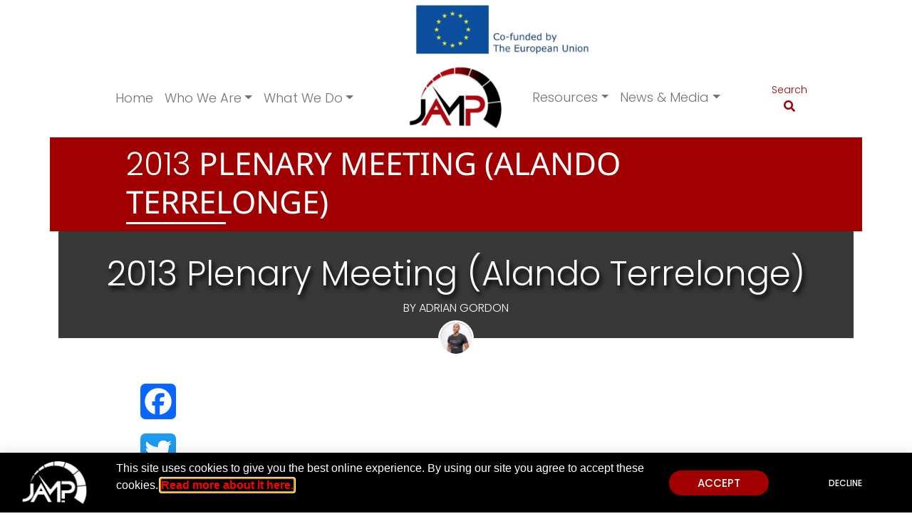

--- FILE ---
content_type: text/html; charset=UTF-8
request_url: https://www.jampja.org/meeting/2013-plenary-meeting-alando-terrelonge/
body_size: 18442
content:
<!doctype html><html lang="en"><head><meta charset="UTF-8"><meta name="viewport" content="width=device-width, initial-scale=1.0"><meta http-equiv="X-UA-Compatible" content="IE=edge"><meta name='robots' content='index, follow, max-image-preview:large, max-snippet:-1, max-video-preview:-1' /> <!-- This site is optimized with the Yoast SEO plugin v26.6 - https://yoast.com/wordpress/plugins/seo/ --><link media="all" href="https://www.jampja.org/wp-content/cache/autoptimize/css/autoptimize_9a0cc45eed5bc30c7bff4f1360ad0c27.css" rel="stylesheet"><title>2013 Plenary Meeting (Alando Terrelonge) - JAMP</title><link rel="canonical" href="https://www.jampja.org/meeting/2013-plenary-meeting-alando-terrelonge/" /><meta property="og:locale" content="en_US" /><meta property="og:type" content="article" /><meta property="og:title" content="2013 Plenary Meeting (Alando Terrelonge) - JAMP" /><meta property="og:url" content="https://www.jampja.org/meeting/2013-plenary-meeting-alando-terrelonge/" /><meta property="og:site_name" content="JAMP" /><meta property="article:publisher" content="https://www.facebook.com/Jamaica-Accountability-Meter-Portal-113191550087838/" /><meta property="article:modified_time" content="2022-07-11T21:13:43+00:00" /><meta property="og:image" content="https://www.jampja.org/wp-content/uploads/2019/02/cropped-JAMPLogo_Col_512x512.png" /><meta property="og:image:width" content="512" /><meta property="og:image:height" content="512" /><meta property="og:image:type" content="image/jpeg" /><meta name="twitter:card" content="summary_large_image" /><meta name="twitter:site" content="@jamp_ja" /> <script type="application/ld+json" class="yoast-schema-graph">{"@context":"https://schema.org","@graph":[{"@type":"WebPage","@id":"https://www.jampja.org/meeting/2013-plenary-meeting-alando-terrelonge/","url":"https://www.jampja.org/meeting/2013-plenary-meeting-alando-terrelonge/","name":"2013 Plenary Meeting (Alando Terrelonge) - JAMP","isPartOf":{"@id":"https://www.jampja.org/#website"},"datePublished":"2022-07-11T19:29:26+00:00","dateModified":"2022-07-11T21:13:43+00:00","breadcrumb":{"@id":"https://www.jampja.org/meeting/2013-plenary-meeting-alando-terrelonge/#breadcrumb"},"inLanguage":"en-US","potentialAction":[{"@type":"ReadAction","target":["https://www.jampja.org/meeting/2013-plenary-meeting-alando-terrelonge/"]}]},{"@type":"BreadcrumbList","@id":"https://www.jampja.org/meeting/2013-plenary-meeting-alando-terrelonge/#breadcrumb","itemListElement":[{"@type":"ListItem","position":1,"name":"Home","item":"https://www.jampja.org/"},{"@type":"ListItem","position":2,"name":"2013 Plenary Meeting (Alando Terrelonge)"}]},{"@type":"WebSite","@id":"https://www.jampja.org/#website","url":"https://www.jampja.org/","name":"Jamaica Accountability Meter Portal","description":"Jamaica Accountability Meter Portal","publisher":{"@id":"https://www.jampja.org/#organization"},"potentialAction":[{"@type":"SearchAction","target":{"@type":"EntryPoint","urlTemplate":"https://www.jampja.org/?s={search_term_string}"},"query-input":{"@type":"PropertyValueSpecification","valueRequired":true,"valueName":"search_term_string"}}],"inLanguage":"en-US"},{"@type":"Organization","@id":"https://www.jampja.org/#organization","name":"Jamaica Accountability Meter Portal","alternateName":"JAMP","url":"https://www.jampja.org/","logo":{"@type":"ImageObject","inLanguage":"en-US","@id":"https://www.jampja.org/#/schema/logo/image/","url":"https://www.jampja.org/wp-content/uploads/2019/02/JAMPLogo_Col_512x512.png","contentUrl":"https://www.jampja.org/wp-content/uploads/2019/02/JAMPLogo_Col_512x512.png","width":512,"height":512,"caption":"Jamaica Accountability Meter Portal"},"image":{"@id":"https://www.jampja.org/#/schema/logo/image/"},"sameAs":["https://www.facebook.com/Jamaica-Accountability-Meter-Portal-113191550087838/","https://x.com/jamp_ja","https://instagram.com/jamp.jamaica"]}]}</script> <!-- / Yoast SEO plugin. --><link rel='dns-prefetch' href='//www.jampja.org' /><link rel='dns-prefetch' href='//static.addtoany.com' /><link rel='dns-prefetch' href='//ajax.googleapis.com' /><link href='https://sp-ao.shortpixel.ai' rel='preconnect' /><link rel="alternate" title="oEmbed (JSON)" type="application/json+oembed" href="https://www.jampja.org/wp-json/oembed/1.0/embed?url=https%3A%2F%2Fwww.jampja.org%2Fmeeting%2F2013-plenary-meeting-alando-terrelonge%2F" /><link rel="alternate" title="oEmbed (XML)" type="text/xml+oembed" href="https://www.jampja.org/wp-json/oembed/1.0/embed?url=https%3A%2F%2Fwww.jampja.org%2Fmeeting%2F2013-plenary-meeting-alando-terrelonge%2F&#038;format=xml" /> <!-- This site uses the Google Analytics by ExactMetrics plugin v8.11.1 - Using Analytics tracking - https://www.exactmetrics.com/ --> <script src="https://www.googletagmanager.com/gtag/js?id=G-ZGJGL27T4H"  data-cfasync="false" data-wpfc-render="false" type="text/javascript" async></script> <script data-cfasync="false" data-wpfc-render="false" type="text/javascript">var em_version = '8.11.1';
				var em_track_user = true;
				var em_no_track_reason = '';
								var ExactMetricsDefaultLocations = {"page_location":"https:\/\/www.jampja.org\/meeting\/2013-plenary-meeting-alando-terrelonge\/"};
								if ( typeof ExactMetricsPrivacyGuardFilter === 'function' ) {
					var ExactMetricsLocations = (typeof ExactMetricsExcludeQuery === 'object') ? ExactMetricsPrivacyGuardFilter( ExactMetricsExcludeQuery ) : ExactMetricsPrivacyGuardFilter( ExactMetricsDefaultLocations );
				} else {
					var ExactMetricsLocations = (typeof ExactMetricsExcludeQuery === 'object') ? ExactMetricsExcludeQuery : ExactMetricsDefaultLocations;
				}

								var disableStrs = [
										'ga-disable-G-ZGJGL27T4H',
									];

				/* Function to detect opted out users */
				function __gtagTrackerIsOptedOut() {
					for (var index = 0; index < disableStrs.length; index++) {
						if (document.cookie.indexOf(disableStrs[index] + '=true') > -1) {
							return true;
						}
					}

					return false;
				}

				/* Disable tracking if the opt-out cookie exists. */
				if (__gtagTrackerIsOptedOut()) {
					for (var index = 0; index < disableStrs.length; index++) {
						window[disableStrs[index]] = true;
					}
				}

				/* Opt-out function */
				function __gtagTrackerOptout() {
					for (var index = 0; index < disableStrs.length; index++) {
						document.cookie = disableStrs[index] + '=true; expires=Thu, 31 Dec 2099 23:59:59 UTC; path=/';
						window[disableStrs[index]] = true;
					}
				}

				if ('undefined' === typeof gaOptout) {
					function gaOptout() {
						__gtagTrackerOptout();
					}
				}
								window.dataLayer = window.dataLayer || [];

				window.ExactMetricsDualTracker = {
					helpers: {},
					trackers: {},
				};
				if (em_track_user) {
					function __gtagDataLayer() {
						dataLayer.push(arguments);
					}

					function __gtagTracker(type, name, parameters) {
						if (!parameters) {
							parameters = {};
						}

						if (parameters.send_to) {
							__gtagDataLayer.apply(null, arguments);
							return;
						}

						if (type === 'event') {
														parameters.send_to = exactmetrics_frontend.v4_id;
							var hookName = name;
							if (typeof parameters['event_category'] !== 'undefined') {
								hookName = parameters['event_category'] + ':' + name;
							}

							if (typeof ExactMetricsDualTracker.trackers[hookName] !== 'undefined') {
								ExactMetricsDualTracker.trackers[hookName](parameters);
							} else {
								__gtagDataLayer('event', name, parameters);
							}
							
						} else {
							__gtagDataLayer.apply(null, arguments);
						}
					}

					__gtagTracker('js', new Date());
					__gtagTracker('set', {
						'developer_id.dNDMyYj': true,
											});
					if ( ExactMetricsLocations.page_location ) {
						__gtagTracker('set', ExactMetricsLocations);
					}
										__gtagTracker('config', 'G-ZGJGL27T4H', {"forceSSL":"true","page_path":location.pathname + location.search + location.hash} );
										window.gtag = __gtagTracker;										(function () {
						/* https://developers.google.com/analytics/devguides/collection/analyticsjs/ */
						/* ga and __gaTracker compatibility shim. */
						var noopfn = function () {
							return null;
						};
						var newtracker = function () {
							return new Tracker();
						};
						var Tracker = function () {
							return null;
						};
						var p = Tracker.prototype;
						p.get = noopfn;
						p.set = noopfn;
						p.send = function () {
							var args = Array.prototype.slice.call(arguments);
							args.unshift('send');
							__gaTracker.apply(null, args);
						};
						var __gaTracker = function () {
							var len = arguments.length;
							if (len === 0) {
								return;
							}
							var f = arguments[len - 1];
							if (typeof f !== 'object' || f === null || typeof f.hitCallback !== 'function') {
								if ('send' === arguments[0]) {
									var hitConverted, hitObject = false, action;
									if ('event' === arguments[1]) {
										if ('undefined' !== typeof arguments[3]) {
											hitObject = {
												'eventAction': arguments[3],
												'eventCategory': arguments[2],
												'eventLabel': arguments[4],
												'value': arguments[5] ? arguments[5] : 1,
											}
										}
									}
									if ('pageview' === arguments[1]) {
										if ('undefined' !== typeof arguments[2]) {
											hitObject = {
												'eventAction': 'page_view',
												'page_path': arguments[2],
											}
										}
									}
									if (typeof arguments[2] === 'object') {
										hitObject = arguments[2];
									}
									if (typeof arguments[5] === 'object') {
										Object.assign(hitObject, arguments[5]);
									}
									if ('undefined' !== typeof arguments[1].hitType) {
										hitObject = arguments[1];
										if ('pageview' === hitObject.hitType) {
											hitObject.eventAction = 'page_view';
										}
									}
									if (hitObject) {
										action = 'timing' === arguments[1].hitType ? 'timing_complete' : hitObject.eventAction;
										hitConverted = mapArgs(hitObject);
										__gtagTracker('event', action, hitConverted);
									}
								}
								return;
							}

							function mapArgs(args) {
								var arg, hit = {};
								var gaMap = {
									'eventCategory': 'event_category',
									'eventAction': 'event_action',
									'eventLabel': 'event_label',
									'eventValue': 'event_value',
									'nonInteraction': 'non_interaction',
									'timingCategory': 'event_category',
									'timingVar': 'name',
									'timingValue': 'value',
									'timingLabel': 'event_label',
									'page': 'page_path',
									'location': 'page_location',
									'title': 'page_title',
									'referrer' : 'page_referrer',
								};
								for (arg in args) {
																		if (!(!args.hasOwnProperty(arg) || !gaMap.hasOwnProperty(arg))) {
										hit[gaMap[arg]] = args[arg];
									} else {
										hit[arg] = args[arg];
									}
								}
								return hit;
							}

							try {
								f.hitCallback();
							} catch (ex) {
							}
						};
						__gaTracker.create = newtracker;
						__gaTracker.getByName = newtracker;
						__gaTracker.getAll = function () {
							return [];
						};
						__gaTracker.remove = noopfn;
						__gaTracker.loaded = true;
						window['__gaTracker'] = __gaTracker;
					})();
									} else {
										console.log("");
					(function () {
						function __gtagTracker() {
							return null;
						}

						window['__gtagTracker'] = __gtagTracker;
						window['gtag'] = __gtagTracker;
					})();
									}</script> <!-- / Google Analytics by ExactMetrics --><link rel='stylesheet' id='eael-14812-css' href='https://www.jampja.org/wp-content/cache/autoptimize/css/autoptimize_single_2720db2304db1fbc43fab578221bc588.css?ver=1657556023' type='text/css' media='all' /><link rel='stylesheet' id='elementor-post-6853-css' href='https://www.jampja.org/wp-content/cache/autoptimize/css/autoptimize_single_0b4e176afae198f3c9298875a51001f1.css?ver=1767940039' type='text/css' media='all' /><link rel='stylesheet' id='elementor-post-14812-css' href='https://www.jampja.org/wp-content/cache/autoptimize/css/autoptimize_single_2dc61759f396364caba64938f48ded15.css?ver=1767940040' type='text/css' media='all' /><link rel='stylesheet' id='elementor-post-6254-css' href='https://www.jampja.org/wp-content/cache/autoptimize/css/autoptimize_single_132693047d572c2e6c1a1b6bff74d30a.css?ver=1767940040' type='text/css' media='all' /><link rel='stylesheet' id='dashicons-css' href='https://www.jampja.org/wp-includes/css/dashicons.min.css?ver=b6445d361031d65cc4a9aba48a771b95' type='text/css' media='all' /><link rel='stylesheet' id='elementor-gf-local-poppins-css' href='https://www.jampja.org/wp-content/cache/autoptimize/css/autoptimize_single_d0ecda65e4a7fd10c2762d1a039f122c.css?ver=1743084581' type='text/css' media='all' /><link rel='stylesheet' id='elementor-gf-local-roboto-css' href='https://www.jampja.org/wp-content/cache/autoptimize/css/autoptimize_single_5a32ca0830b253b782803ae33b74f185.css?ver=1743084628' type='text/css' media='all' /> <script data-cfasync="false" data-wpfc-render="false" type="text/javascript" id='exactmetrics-frontend-script-js-extra'>/* <![CDATA[ */
var exactmetrics_frontend = {"js_events_tracking":"true","download_extensions":"zip,mp3,mpeg,pdf,docx,pptx,xlsx,rar","inbound_paths":"[{\"path\":\"\\\/go\\\/\",\"label\":\"affiliate\"},{\"path\":\"\\\/recommend\\\/\",\"label\":\"affiliate\"}]","home_url":"https:\/\/www.jampja.org","hash_tracking":"true","v4_id":"G-ZGJGL27T4H"};/* ]]> */</script> <script type="text/javascript" id="addtoany-core-js-before">/* <![CDATA[ */
window.a2a_config=window.a2a_config||{};a2a_config.callbacks=[];a2a_config.overlays=[];a2a_config.templates={};

//# sourceURL=addtoany-core-js-before
/* ]]> */</script> <script type="text/javascript" defer src="https://static.addtoany.com/menu/page.js" id="addtoany-core-js"></script> <script type="text/javascript" src="https://www.jampja.org/wp-includes/js/jquery/jquery.min.js?ver=3.7.1" id="jquery-core-js"></script> <script type="text/javascript" id="search-filter-plugin-build-js-extra">/* <![CDATA[ */
var SF_LDATA = {"ajax_url":"https://www.jampja.org/wp-admin/admin-ajax.php","home_url":"https://www.jampja.org/","extensions":[]};
//# sourceURL=search-filter-plugin-build-js-extra
/* ]]> */</script> <script type="text/javascript" src="https://ajax.googleapis.com/ajax/libs/jqueryui/1.11.4/i18n/jquery-ui-i18n.min.js?ver=2.5.19" id="search-filter-plugin-jquery-i18n-js"></script> <link rel="https://api.w.org/" href="https://www.jampja.org/wp-json/" /><link rel="alternate" title="JSON" type="application/json" href="https://www.jampja.org/wp-json/wp/v2/meeting/10217" /><link rel="EditURI" type="application/rsd+xml" title="RSD" href="https://www.jampja.org/xmlrpc.php?rsd" /><meta name="generator" content="Elementor 3.33.6; features: additional_custom_breakpoints; settings: css_print_method-external, google_font-enabled, font_display-auto"><link rel="icon" href="https://sp-ao.shortpixel.ai/client/to_webp,q_lossless,ret_img,w_32,h_32/https://www.jampja.org/wp-content/uploads/2019/02/cropped-JAMPLogo_Col_512x512-32x32.png" sizes="32x32" /><link rel="icon" href="https://sp-ao.shortpixel.ai/client/to_webp,q_lossless,ret_img,w_192,h_192/https://www.jampja.org/wp-content/uploads/2019/02/cropped-JAMPLogo_Col_512x512-192x192.png" sizes="192x192" /><link rel="apple-touch-icon" href="https://sp-ao.shortpixel.ai/client/to_webp,q_lossless,ret_img,w_180,h_180/https://www.jampja.org/wp-content/uploads/2019/02/cropped-JAMPLogo_Col_512x512-180x180.png" /><meta name="msapplication-TileImage" content="https://www.jampja.org/wp-content/uploads/2019/02/cropped-JAMPLogo_Col_512x512-270x270.png" /></head><body data-rsssl=1 class="wp-singular meeting-template-default single single-meeting postid-10217 wp-theme-jampv3 elementor-page elementor-default elementor-kit-6853"><div id="eu-branding" class="d-none d-md-block container-fluid"><div class="row align-items-center"><div class="col-md-12 text-center"> <noscript><img decoding="async" style="min-width:250px; max-width:400px; height: auto;" src="https://sp-ao.shortpixel.ai/client/to_webp,q_lossless,ret_img/https://www.jampja.org/wp-content/uploads/2023/03/JAMP-EU-Flag-banner-new.jpg" /></noscript><img decoding="async" class="lazyload" style="min-width:250px; max-width:400px; height: auto;" src='data:image/svg+xml,%3Csvg%20xmlns=%22http://www.w3.org/2000/svg%22%20viewBox=%220%200%20210%20140%22%3E%3C/svg%3E' data-src="https://sp-ao.shortpixel.ai/client/to_webp,q_lossless,ret_img/https://www.jampja.org/wp-content/uploads/2023/03/JAMP-EU-Flag-banner-new.jpg" /></div></div></div><div id="site-wrapper" class="container"><header> <!-- START: IF we are on homepage show splash screen - settings for media item shown in backend --> <!-- END: IF we are on homepage show splash screen - settings for media item shown in backend --> <!-- START: Custom JAMP Navigation using Bootstrap nav and custom WP Walker --><section id="main-nav" class="position-relative on-top-of-the-world"><div id="collapsed-main-nav" class="row d-md-none justify-content-between align-items-center text-center"><div id="collapsed-main-nav-contact" class="col"> <a href="contact-us" class="contact"> <i class="fas fa-envelope"></i> </a></div><div id="collapsed-main-nav-search" class="col cont_search search"><form id="collapsed-search" method="get" role="search" action="https://www.jampja.org/"> <button class="btn btn-link"><i class="fas fa-search"></i></button> <!-- <button class="btn btn-link fas fa-search"></button> --></form></div><div id="collapsed-main-nav-menu" class="col"><nav class="navbar navbar-expand-md navbar-light bg-light"><div class="container-fluid"> <button class="navbar-toggler" type="button" data-bs-toggle="collapse" data-bs-target="#mobileMainnavbar" aria-controls="mobileMainnavbar" aria-expanded="false" aria-label="Toggle navigation"> <span class="navbar-toggler-icon"></span> </button><div id="mobileMainnavbar" class="collapse navbar-collapse"><ul id="menu-mobile-nav" class="nav navbar-nav"><li itemscope="itemscope" itemtype="https://www.schema.org/SiteNavigationElement" id="menu-item-6523" class="menu-item menu-item-type-post_type menu-item-object-page menu-item-home menu-item-6523 nav-item"><a title="Home" href="https://www.jampja.org/" class="nav-link">Home</a></li><li itemscope="itemscope" itemtype="https://www.schema.org/SiteNavigationElement" id="menu-item-6533" class="menu-item menu-item-type-custom menu-item-object-custom menu-item-has-children dropdown menu-item-6533 nav-item"><a title="Who We Are" href="#" aria-haspopup="true" aria-expanded="false" class="dropdown-toggle nav-link" id="menu-item-dropdown-6533" data-bs-toggle="dropdown">Who We Are</a><ul class="dropdown-menu" aria-labelledby="menu-item-dropdown-6533" role="menu"><li itemscope="itemscope" itemtype="https://www.schema.org/SiteNavigationElement" id="menu-item-6529" class="menu-item menu-item-type-post_type menu-item-object-page menu-item-6529 nav-item"><a title="About Us" href="https://www.jampja.org/who-we-are/about-us/" class="dropdown-item">About Us</a></li><li itemscope="itemscope" itemtype="https://www.schema.org/SiteNavigationElement" id="menu-item-6532" class="menu-item menu-item-type-post_type menu-item-object-page menu-item-6532 nav-item"><a title="Strategic Partners" href="https://www.jampja.org/who-we-are/strategic-partners/" class="dropdown-item">Strategic Partners</a></li><li itemscope="itemscope" itemtype="https://www.schema.org/SiteNavigationElement" id="menu-item-6530" class="menu-item menu-item-type-post_type menu-item-object-page menu-item-6530 nav-item"><a title="Financials" href="https://www.jampja.org/who-we-are/financials/" class="dropdown-item">Financials</a></li></ul></li><li itemscope="itemscope" itemtype="https://www.schema.org/SiteNavigationElement" id="menu-item-6534" class="menu-item menu-item-type-custom menu-item-object-custom menu-item-has-children dropdown menu-item-6534 nav-item"><a title="What We Do" href="#" aria-haspopup="true" aria-expanded="false" class="dropdown-toggle nav-link" id="menu-item-dropdown-6534" data-bs-toggle="dropdown">What We Do</a><ul class="dropdown-menu" aria-labelledby="menu-item-dropdown-6534" role="menu"><li itemscope="itemscope" itemtype="https://www.schema.org/SiteNavigationElement" id="menu-item-6612" class="menu-item menu-item-type-post_type menu-item-object-page menu-item-6612 nav-item"><a title="Account-A-Meter" href="https://www.jampja.org/what-we-do/account-a-meter/" class="dropdown-item">Account-A-Meter</a></li><li itemscope="itemscope" itemtype="https://www.schema.org/SiteNavigationElement" id="menu-item-6614" class="menu-item menu-item-type-post_type menu-item-object-page menu-item-6614 nav-item"><a title="MP Tracker" href="https://www.jampja.org/what-we-do/mp-tracker/" class="dropdown-item">MP Tracker</a></li><li itemscope="itemscope" itemtype="https://www.schema.org/SiteNavigationElement" id="menu-item-6613" class="menu-item menu-item-type-post_type menu-item-object-page menu-item-6613 nav-item"><a title="Legislative Tracker" href="https://www.jampja.org/what-we-do/legislative-tracker/" class="dropdown-item">Legislative Tracker</a></li><li itemscope="itemscope" itemtype="https://www.schema.org/SiteNavigationElement" id="menu-item-12854" class="menu-item menu-item-type-post_type menu-item-object-page menu-item-12854 nav-item"><a title="Budget Tracker" href="https://www.jampja.org/what-we-do/budget-tracker/" class="dropdown-item">Budget Tracker</a></li><li itemscope="itemscope" itemtype="https://www.schema.org/SiteNavigationElement" id="menu-item-12855" class="menu-item menu-item-type-post_type menu-item-object-page menu-item-12855 nav-item"><a title="Procurement Tracker" href="https://www.jampja.org/what-we-do/procurement-tracker/" class="dropdown-item">Procurement Tracker</a></li><li itemscope="itemscope" itemtype="https://www.schema.org/SiteNavigationElement" id="menu-item-13281" class="menu-item menu-item-type-post_type menu-item-object-page menu-item-13281 nav-item"><a title="ATI Request Tool" href="https://www.jampja.org/resources/ati-request/" class="dropdown-item">ATI Request Tool</a></li><li itemscope="itemscope" itemtype="https://www.schema.org/SiteNavigationElement" id="menu-item-8767" class="menu-item menu-item-type-post_type menu-item-object-page menu-item-8767 nav-item"><a title="Citizen Campaigns" href="https://www.jampja.org/citizen-campaigns/" class="dropdown-item">Citizen Campaigns</a></li><li itemscope="itemscope" itemtype="https://www.schema.org/SiteNavigationElement" id="menu-item-6525" class="menu-item menu-item-type-post_type menu-item-object-page menu-item-6525 nav-item"><a title="Methodology" href="https://www.jampja.org/jamp-methodology/" class="dropdown-item">Methodology</a></li><li itemscope="itemscope" itemtype="https://www.schema.org/SiteNavigationElement" id="menu-item-6537" class="menu-item menu-item-type-post_type menu-item-object-page menu-item-6537 nav-item"><a title="Update Log" href="https://www.jampja.org/update-log/" class="dropdown-item">Update Log</a></li></ul></li><li itemscope="itemscope" itemtype="https://www.schema.org/SiteNavigationElement" id="menu-item-6535" class="menu-item menu-item-type-custom menu-item-object-custom menu-item-has-children dropdown menu-item-6535 nav-item"><a title="Resources" href="#" aria-haspopup="true" aria-expanded="false" class="dropdown-toggle nav-link" id="menu-item-dropdown-6535" data-bs-toggle="dropdown">Resources</a><ul class="dropdown-menu" aria-labelledby="menu-item-dropdown-6535" role="menu"><li itemscope="itemscope" itemtype="https://www.schema.org/SiteNavigationElement" id="menu-item-6526" class="menu-item menu-item-type-post_type menu-item-object-page menu-item-6526 nav-item"><a title="FAQs" href="https://www.jampja.org/resources/faq/" class="dropdown-item">FAQs</a></li><li itemscope="itemscope" itemtype="https://www.schema.org/SiteNavigationElement" id="menu-item-6524" class="menu-item menu-item-type-post_type menu-item-object-page menu-item-6524 nav-item"><a title="Blog" href="https://www.jampja.org/blog/" class="dropdown-item">Blog</a></li><li itemscope="itemscope" itemtype="https://www.schema.org/SiteNavigationElement" id="menu-item-6527" class="menu-item menu-item-type-post_type menu-item-object-page menu-item-6527 nav-item"><a title="Get Involved" href="https://www.jampja.org/resources/get-involved/" class="dropdown-item">Get Involved</a></li><li itemscope="itemscope" itemtype="https://www.schema.org/SiteNavigationElement" id="menu-item-6528" class="menu-item menu-item-type-post_type menu-item-object-page menu-item-6528 nav-item"><a title="Publications and Reports" href="https://www.jampja.org/resources/publications-and-reports/" class="dropdown-item">Publications and Reports</a></li></ul></li><li itemscope="itemscope" itemtype="https://www.schema.org/SiteNavigationElement" id="menu-item-6536" class="menu-item menu-item-type-custom menu-item-object-custom menu-item-has-children dropdown menu-item-6536 nav-item"><a title="News &amp; Media" href="#" aria-haspopup="true" aria-expanded="false" class="dropdown-toggle nav-link" id="menu-item-dropdown-6536" data-bs-toggle="dropdown">News &amp; Media</a><ul class="dropdown-menu" aria-labelledby="menu-item-dropdown-6536" role="menu"><li itemscope="itemscope" itemtype="https://www.schema.org/SiteNavigationElement" id="menu-item-6515" class="menu-item menu-item-type-post_type menu-item-object-page menu-item-6515 nav-item"><a title="News" href="https://www.jampja.org/news-media/news/" class="dropdown-item">News</a></li><li itemscope="itemscope" itemtype="https://www.schema.org/SiteNavigationElement" id="menu-item-6518" class="menu-item menu-item-type-post_type menu-item-object-page menu-item-6518 nav-item"><a title="Bulletins/Press Releases" href="https://www.jampja.org/news-media/press-releases/" class="dropdown-item">Bulletins/Press Releases</a></li><li itemscope="itemscope" itemtype="https://www.schema.org/SiteNavigationElement" id="menu-item-6516" class="menu-item menu-item-type-post_type menu-item-object-page menu-item-6516 nav-item"><a title="Pictorial/Videography" href="https://www.jampja.org/news-media/pictorial-videography/" class="dropdown-item">Pictorial/Videography</a></li></ul></li><li itemscope="itemscope" itemtype="https://www.schema.org/SiteNavigationElement" id="menu-item-6514" class="menu-item menu-item-type-post_type menu-item-object-page menu-item-6514 nav-item"><a title="Make a Donation" href="https://www.jampja.org/?page_id=5985" class="nav-link">Make a Donation</a></li></ul></div></div></nav></div></div><div id="expanded-main-nav" class="row d-none d-md-flex justify-content-center"><div class="col-md-11"><div class="row justify-content-around align-items-center"><div id="expanded-main-nav-left" class="col-md-5"><nav class="navbar navbar-expand-md navbar-light bg-white"><div class="container-fluid"> <button class="navbar-toggler" type="button" data-bs-toggle="collapse" data-bs-target="#leftMainnavbar" aria-controls="leftMainnavbar" aria-expanded="false" aria-label="Toggle navigation"> <span class="navbar-toggler-icon"></span> </button><div id="leftMainnavbar" class="collapse navbar-collapse"><ul id="menu-homepage-nav-left" class="nav navbar-nav"><li itemscope="itemscope" itemtype="https://www.schema.org/SiteNavigationElement" id="menu-item-48" class="menu-item menu-item-type-post_type menu-item-object-page menu-item-home menu-item-48 nav-item"><a title="Home" href="https://www.jampja.org/" class="nav-link">Home</a></li><li itemscope="itemscope" itemtype="https://www.schema.org/SiteNavigationElement" id="menu-item-3330" class="menu-item menu-item-type-custom menu-item-object-custom menu-item-has-children dropdown menu-item-3330 nav-item"><a title="Who We Are" href="#" aria-haspopup="true" aria-expanded="false" class="dropdown-toggle nav-link" id="menu-item-dropdown-3330" data-bs-toggle="dropdown">Who We Are</a><ul class="dropdown-menu" aria-labelledby="menu-item-dropdown-3330" role="menu"><li itemscope="itemscope" itemtype="https://www.schema.org/SiteNavigationElement" id="menu-item-3335" class="menu-item menu-item-type-post_type menu-item-object-page menu-item-3335 nav-item"><a title="About Us" href="https://www.jampja.org/who-we-are/about-us/" class="dropdown-item">About Us</a></li><li itemscope="itemscope" itemtype="https://www.schema.org/SiteNavigationElement" id="menu-item-3333" class="menu-item menu-item-type-post_type menu-item-object-page menu-item-3333 nav-item"><a title="Strategic Partners" href="https://www.jampja.org/who-we-are/strategic-partners/" class="dropdown-item">Strategic Partners</a></li><li itemscope="itemscope" itemtype="https://www.schema.org/SiteNavigationElement" id="menu-item-3332" class="menu-item menu-item-type-post_type menu-item-object-page menu-item-3332 nav-item"><a title="Financials" href="https://www.jampja.org/who-we-are/financials/" class="dropdown-item">Financials</a></li></ul></li><li itemscope="itemscope" itemtype="https://www.schema.org/SiteNavigationElement" id="menu-item-3331" class="menu-item menu-item-type-custom menu-item-object-custom menu-item-has-children dropdown menu-item-3331 nav-item"><a title="What We Do" href="#" aria-haspopup="true" aria-expanded="false" class="dropdown-toggle nav-link" id="menu-item-dropdown-3331" data-bs-toggle="dropdown">What We Do</a><ul class="dropdown-menu" aria-labelledby="menu-item-dropdown-3331" role="menu"><li itemscope="itemscope" itemtype="https://www.schema.org/SiteNavigationElement" id="menu-item-300" class="menu-item menu-item-type-post_type menu-item-object-page menu-item-300 nav-item"><a title="Account A Meter" href="https://www.jampja.org/what-we-do/account-a-meter/" class="dropdown-item">Account A Meter</a></li><li itemscope="itemscope" itemtype="https://www.schema.org/SiteNavigationElement" id="menu-item-302" class="menu-item menu-item-type-post_type menu-item-object-page menu-item-302 nav-item"><a title="MP Tracker" href="https://www.jampja.org/what-we-do/mp-tracker/" class="dropdown-item">MP Tracker</a></li><li itemscope="itemscope" itemtype="https://www.schema.org/SiteNavigationElement" id="menu-item-301" class="menu-item menu-item-type-post_type menu-item-object-page menu-item-301 nav-item"><a title="Legislative Tracker" href="https://www.jampja.org/what-we-do/legislative-tracker/" class="dropdown-item">Legislative Tracker</a></li><li itemscope="itemscope" itemtype="https://www.schema.org/SiteNavigationElement" id="menu-item-12857" class="menu-item menu-item-type-post_type menu-item-object-page menu-item-12857 nav-item"><a title="Budget Tracker" href="https://www.jampja.org/what-we-do/budget-tracker/" class="dropdown-item">Budget Tracker</a></li><li itemscope="itemscope" itemtype="https://www.schema.org/SiteNavigationElement" id="menu-item-12856" class="menu-item menu-item-type-post_type menu-item-object-page menu-item-12856 nav-item"><a title="Procurement Tracker" href="https://www.jampja.org/what-we-do/procurement-tracker/" class="dropdown-item">Procurement Tracker</a></li><li itemscope="itemscope" itemtype="https://www.schema.org/SiteNavigationElement" id="menu-item-13282" class="menu-item menu-item-type-post_type menu-item-object-page menu-item-13282 nav-item"><a title="ATI Request Tool" href="https://www.jampja.org/resources/ati-request/" class="dropdown-item">ATI Request Tool</a></li><li itemscope="itemscope" itemtype="https://www.schema.org/SiteNavigationElement" id="menu-item-8768" class="menu-item menu-item-type-post_type menu-item-object-page menu-item-8768 nav-item"><a title="Citizen Campaigns" href="https://www.jampja.org/citizen-campaigns/" class="dropdown-item">Citizen Campaigns</a></li><li itemscope="itemscope" itemtype="https://www.schema.org/SiteNavigationElement" id="menu-item-6062" class="menu-item menu-item-type-post_type menu-item-object-page menu-item-6062 nav-item"><a title="Methodology" href="https://www.jampja.org/jamp-methodology/" class="dropdown-item">Methodology</a></li><li itemscope="itemscope" itemtype="https://www.schema.org/SiteNavigationElement" id="menu-item-6250" class="menu-item menu-item-type-post_type menu-item-object-page menu-item-6250 nav-item"><a title="Update Log" href="https://www.jampja.org/update-log/" class="dropdown-item">Update Log</a></li></ul></li></ul></div></div></nav></div><div id="expanded-main-nav-logo" class="col-md-2 text-center"> <a href="https://www.jampja.org"> <noscript><img decoding="async" src="https://sp-ao.shortpixel.ai/client/to_webp,q_lossless,ret_img/https://www.jampja.org/wp-content/uploads/2019/02/JAMP-Logo.png" class="img-fluid" alt="JAMP logo"></noscript><img decoding="async" src='data:image/svg+xml,%3Csvg%20xmlns=%22http://www.w3.org/2000/svg%22%20viewBox=%220%200%20210%20140%22%3E%3C/svg%3E' data-src="https://sp-ao.shortpixel.ai/client/to_webp,q_lossless,ret_img/https://www.jampja.org/wp-content/uploads/2019/02/JAMP-Logo.png" class="lazyload img-fluid" alt="JAMP logo"> </a></div><div class="col-md-5"><div class="row"><div id="expanded-main-nav-right" class="col-md-9"><nav class="navbar navbar-expand-md navbar-light bg-white"><div class="container-fluid"> <button class="navbar-toggler" type="button" data-bs-toggle="collapse" data-bs-target="#rightMainnavbar" aria-controls="rightMainnavbar" aria-expanded="false" aria-label="Toggle navigation"> <span class="navbar-toggler-icon"></span> </button><div id="rightMainnavbar" class="collapse navbar-collapse"><ul id="menu-homepage-nav-right" class="nav navbar-nav"><li itemscope="itemscope" itemtype="https://www.schema.org/SiteNavigationElement" id="menu-item-5258" class="menu-item menu-item-type-custom menu-item-object-custom menu-item-has-children dropdown menu-item-5258 nav-item"><a title="Resources" href="#" aria-haspopup="true" aria-expanded="false" class="dropdown-toggle nav-link" id="menu-item-dropdown-5258" data-bs-toggle="dropdown">Resources</a><ul class="dropdown-menu" aria-labelledby="menu-item-dropdown-5258" role="menu"><li itemscope="itemscope" itemtype="https://www.schema.org/SiteNavigationElement" id="menu-item-307" class="menu-item menu-item-type-post_type menu-item-object-page menu-item-307 nav-item"><a title="FAQs" href="https://www.jampja.org/resources/faq/" class="dropdown-item">FAQs</a></li><li itemscope="itemscope" itemtype="https://www.schema.org/SiteNavigationElement" id="menu-item-1125" class="menu-item menu-item-type-post_type menu-item-object-page menu-item-1125 nav-item"><a title="Blog" href="https://www.jampja.org/blog/" class="dropdown-item">Blog</a></li><li itemscope="itemscope" itemtype="https://www.schema.org/SiteNavigationElement" id="menu-item-305" class="menu-item menu-item-type-post_type menu-item-object-page menu-item-305 nav-item"><a title="Get Involved" href="https://www.jampja.org/resources/get-involved/" class="dropdown-item">Get Involved</a></li><li itemscope="itemscope" itemtype="https://www.schema.org/SiteNavigationElement" id="menu-item-306" class="menu-item menu-item-type-post_type menu-item-object-page menu-item-306 nav-item"><a title="Publications and Reports" href="https://www.jampja.org/resources/publications-and-reports/" class="dropdown-item">Publications and Reports</a></li></ul></li><li itemscope="itemscope" itemtype="https://www.schema.org/SiteNavigationElement" id="menu-item-4395" class="menu-item menu-item-type-custom menu-item-object-custom menu-item-has-children dropdown menu-item-4395 nav-item"><a title="News &amp; Media" href="#" aria-haspopup="true" aria-expanded="false" class="dropdown-toggle nav-link" id="menu-item-dropdown-4395" data-bs-toggle="dropdown">News &amp; Media</a><ul class="dropdown-menu" aria-labelledby="menu-item-dropdown-4395" role="menu"><li itemscope="itemscope" itemtype="https://www.schema.org/SiteNavigationElement" id="menu-item-4396" class="menu-item menu-item-type-post_type menu-item-object-page menu-item-4396 nav-item"><a title="News" href="https://www.jampja.org/news-media/news/" class="dropdown-item">News</a></li><li itemscope="itemscope" itemtype="https://www.schema.org/SiteNavigationElement" id="menu-item-4399" class="menu-item menu-item-type-post_type menu-item-object-page menu-item-4399 nav-item"><a title="Bulletins/Press Releases" href="https://www.jampja.org/news-media/press-releases/" class="dropdown-item">Bulletins/Press Releases</a></li><li itemscope="itemscope" itemtype="https://www.schema.org/SiteNavigationElement" id="menu-item-4397" class="menu-item menu-item-type-post_type menu-item-object-page menu-item-4397 nav-item"><a title="Pictorial/Videography" href="https://www.jampja.org/news-media/pictorial-videography/" class="dropdown-item">Pictorial/Videography</a></li></ul></li></ul></div></div></nav></div><div id="expanded-main-nav-contact-and-search" class="col-md-3 text-end d-flex align-items-center"> <!--
 <a id="contact-us" href=""> <span>Contact</span> </a> <span class="horizontal-spacer-10"></span> --><form id="main-search" method="get" role="search" action="https://www.jampja.org/"> <button class="btn btn-link"><small>Search</small> <i class="fas fa-search"></i></button> <!-- <button class="btn btn-link fas fa-search"></button> --></form></div></div></div></div></div></div></section> <!-- END: Custom JAMP Navigation using Bootstrap nav and custom WP Walker --> <!-- START: Search overlay --><div id="full-screen-search"> <button type="button" class="close" id="full-screen-search-close">X</button><form role="search" method="get" action="https://www.jampja.org/" id="full-screen-search-form"><div id="full-screen-search-container"> <input type="text" name="s" placeholder="Search" id="full-screen-search-input" /></div></form></div> <!-- END: Search overlay --></header> <!-- START: CONDITIONAL Sub-Title Areas --> <!-- Conditional title area for homepage --> <!-- Make condition binary for parliamentarian vs other single custom posts --> <!-- Conditional title area for single BREACH custom posts --> <!-- Conditional title area for single custom posts --><section id="jamp-red-title-bar"><div class="row bg-jampred"><div class="d-none d-lg-block col-lg-1"></div><div class="col col-lg-10"><h1 class="jamp-headlinefont" id="jamp-title">2013 Plenary Meeting (Alando Terrelonge)</h1></div><div class="d-none d-lg-block col-lg-1"></div></div></section> <script type="text/javascript">let text = document.getElementById("jamp-title").innerHTML; 
				let result = text.replace(/[0-9]/gi, function (x) {
				  return "<span class='jamp-numintitles'>" + x + "</span>";
				});

				document.getElementById("jamp-title").innerHTML = result;</script> <!-- Conditional title area for single PARLIAMENTARIAN custom posts --> <!-- Conditional title area for Blog Posts --> <!-- Conditional title area for Pages --> <!-- Conditional title area for Search Page --> <!-- END: CONDITIONAL Sub-Title Areas --> <!-- End Header --><section id="wp-controlled-content"><div class="row"><div class="col col-lg-12"><section id="blog-header-alt" class="d-none d-md-block container"><div class="row align-items-center"><div class="col-md-12"><h1 id="blog-title">2013 Plenary Meeting (Alando Terrelonge)</h1> <span id="blog-author">by Adrian Gordon</span></div></div><div class="d-none d-md-flex row align-items-center"><div id="blog-authorpic" class="col-md-12"> <noscript><img alt='' src='https://secure.gravatar.com/avatar/6990bfc5a653562d949f407d694e9fd7d3df543b0923af20e6f72ceb3403101f?s=50&#038;d=mm&#038;r=g' srcset='https://secure.gravatar.com/avatar/6990bfc5a653562d949f407d694e9fd7d3df543b0923af20e6f72ceb3403101f?s=100&#038;d=mm&#038;r=g 2x' class='avatar avatar-50 photo' height='50' width='50' decoding='async'/></noscript><img alt='' src='data:image/svg+xml,%3Csvg%20xmlns=%22http://www.w3.org/2000/svg%22%20viewBox=%220%200%2050%2050%22%3E%3C/svg%3E' data-src='https://secure.gravatar.com/avatar/6990bfc5a653562d949f407d694e9fd7d3df543b0923af20e6f72ceb3403101f?s=50&#038;d=mm&#038;r=g' data-srcset='https://secure.gravatar.com/avatar/6990bfc5a653562d949f407d694e9fd7d3df543b0923af20e6f72ceb3403101f?s=100&#038;d=mm&#038;r=g 2x' class='lazyload avatar avatar-50 photo' height='50' width='50' decoding='async'/></div></div></section><div class="vertical-spacer-10"></div><section id="primary" class="content-area container"><div class="row"><div class="d-none d-lg-block col-lg-1"></div><div class="d-none d-lg-block col-lg-1"><div class="stickme text-center" style="padding-top: 15px;"><div class="a2a_kit a2a_kit_size_50 addtoany_list" data-a2a-url="https://www.jampja.org/meeting/2013-plenary-meeting-alando-terrelonge/" data-a2a-title="2013 Plenary Meeting (Alando Terrelonge)"><a class="a2a_button_facebook" href="https://www.addtoany.com/add_to/facebook?linkurl=https%3A%2F%2Fwww.jampja.org%2Fmeeting%2F2013-plenary-meeting-alando-terrelonge%2F&amp;linkname=2013%20Plenary%20Meeting%20%28Alando%20Terrelonge%29" title="Facebook" rel="nofollow noopener" target="_blank"></a><a class="a2a_button_twitter" href="https://www.addtoany.com/add_to/twitter?linkurl=https%3A%2F%2Fwww.jampja.org%2Fmeeting%2F2013-plenary-meeting-alando-terrelonge%2F&amp;linkname=2013%20Plenary%20Meeting%20%28Alando%20Terrelonge%29" title="Twitter" rel="nofollow noopener" target="_blank"></a><a class="a2a_button_linkedin" href="https://www.addtoany.com/add_to/linkedin?linkurl=https%3A%2F%2Fwww.jampja.org%2Fmeeting%2F2013-plenary-meeting-alando-terrelonge%2F&amp;linkname=2013%20Plenary%20Meeting%20%28Alando%20Terrelonge%29" title="LinkedIn" rel="nofollow noopener" target="_blank"></a><a class="a2a_button_whatsapp" href="https://www.addtoany.com/add_to/whatsapp?linkurl=https%3A%2F%2Fwww.jampja.org%2Fmeeting%2F2013-plenary-meeting-alando-terrelonge%2F&amp;linkname=2013%20Plenary%20Meeting%20%28Alando%20Terrelonge%29" title="WhatsApp" rel="nofollow noopener" target="_blank"></a><a class="a2a_button_email" href="https://www.addtoany.com/add_to/email?linkurl=https%3A%2F%2Fwww.jampja.org%2Fmeeting%2F2013-plenary-meeting-alando-terrelonge%2F&amp;linkname=2013%20Plenary%20Meeting%20%28Alando%20Terrelonge%29" title="Email" rel="nofollow noopener" target="_blank"></a><a class="a2a_button_copy_link" href="https://www.addtoany.com/add_to/copy_link?linkurl=https%3A%2F%2Fwww.jampja.org%2Fmeeting%2F2013-plenary-meeting-alando-terrelonge%2F&amp;linkname=2013%20Plenary%20Meeting%20%28Alando%20Terrelonge%29" title="Copy Link" rel="nofollow noopener" target="_blank"></a><a class="a2a_button_print" href="https://www.addtoany.com/add_to/print?linkurl=https%3A%2F%2Fwww.jampja.org%2Fmeeting%2F2013-plenary-meeting-alando-terrelonge%2F&amp;linkname=2013%20Plenary%20Meeting%20%28Alando%20Terrelonge%29" title="Print" rel="nofollow noopener" target="_blank"></a></div></div></div><div class="col col-lg-9"><main id="main" class="site-main"><article id="post-10217" class="post-10217 meeting type-meeting status-publish hentry meeting_type-plenary"><div class="entry-content"></div><!-- .entry-content --></article><!-- #post-10217 --></main><!-- /main --></div><div class="d-none d-lg-block col-lg-1"></div></div></section><!-- /primary --></div></div></section><footer><section id="visitor-count"><div class="row"><div class="col bg-jampdarkergray"> <span>&nbsp;</span></div><div class="col bg-jampdarkgray"> <span>&nbsp;</span></div><div class="col bg-jampgray"> <span>&nbsp;</span></div><div class="col bg-jamplightgray"> <span>&nbsp;</span></div></div></section><section id="copyright"><div class="row bg-jamplightergray"><div class="col"><div class="row"><div id="jamp-socials" class="col-sm-12 col-md-4 col-lg-4 text-center text-md-start ps-md-5"><ul><li> <a class="jamp-footer-socials" href="https://www.jampja.org/contact-us/"> <i class="fa fa-envelope"></i> </a></li><li> <a class="jamp-footer-socials" href="https://www.facebook.com/jampjamaica/" target="_blank"> <i class="fab fa-facebook-f"></i> </a></li><li> <a class="jamp-footer-socials" href="https://twitter.com/jamp_jamaica" target="_blank"> <i class="fab fa-twitter"></i> </a></li><li> <a class="jamp-footer-socials" href="https://www.instagram.com/jamp.jamaica/" target="_blank"> <i class="fab fa-instagram"></i> </a></li></ul> <a id="jampprivacypolicy" href="https://www.jampja.org/privacy-policy/">Privacy Policy</a></div><div id="jamp-copyright" class="col-sm-12 col-md-4 col-lg-4 text-jampdarkgray d-flex justify-content-center align-items-center" style="font-size: 0.75em !important;"><p style="text-align: center;">Copyright © 2018<br /> Jamaica Accountability Meter Portal<br /> All rights reserved</p></div><div id="jamp-fuelled" class="col-sm-12 col-md-4 col-lg-4 text-center text-md-end pe-md-5"> <noscript><img decoding="async" src="https://sp-ao.shortpixel.ai/client/to_webp,q_lossless,ret_img/https://www.jampja.org/wp-content/uploads/2019/02/citizencommitmentbadge.png" class="img-fluid" alt="Fuelled by Citizen Commitment and Oversight"></noscript><img decoding="async" src='data:image/svg+xml,%3Csvg%20xmlns=%22http://www.w3.org/2000/svg%22%20viewBox=%220%200%20210%20140%22%3E%3C/svg%3E' data-src="https://sp-ao.shortpixel.ai/client/to_webp,q_lossless,ret_img/https://www.jampja.org/wp-content/uploads/2019/02/citizencommitmentbadge.png" class="lazyload img-fluid" alt="Fuelled by Citizen Commitment and Oversight"></div></div></div></div></section><section id="disclaimer"><div class="row bg-jampdarkergray"><div class="d-none d-lg-block col-lg-1"></div><div class="col col-lg-10 text-jamplightergray" style="font-size: 0.6em !important;"><p style="text-align: center;">This website is owned by the Jamaica Accountability Meter Portal Ltd, an independent, non-government, not for profit organisation, registered under the Companies Act of Jamaica .Disclaimer: JAMP makes every effort to use reliable and comprehensive information obtained primarily from government institutions, but JAMP does not claim 100% accuracy. We invite you to send any concerns regarding accuracy to <span style="color: #ffffff;"><a style="color: #ffffff;" href="mailto:jamp@jampja.org">jamp@jampja.org</a></span></p></div><div class="d-none d-lg-block col-lg-1"></div></div></section></footer></div> <script>var tooltipTriggerList = [].slice.call(document.querySelectorAll('[data-bs-toggle="tooltip"]'))
			var tooltipList = tooltipTriggerList.map(function (tooltipTriggerEl) {
			  return new bootstrap.Tooltip(tooltipTriggerEl)
			})</script> <!-- End page content --> <script type="speculationrules">{"prefetch":[{"source":"document","where":{"and":[{"href_matches":"/*"},{"not":{"href_matches":["/wp-*.php","/wp-admin/*","/wp-content/uploads/*","/wp-content/*","/wp-content/plugins/*","/wp-content/themes/jampv3/*","/*\\?(.+)"]}},{"not":{"selector_matches":"a[rel~=\"nofollow\"]"}},{"not":{"selector_matches":".no-prefetch, .no-prefetch a"}}]},"eagerness":"conservative"}]}</script> <script type="text/javascript">(function($, window, document, undefined) {
				if (jQuery('.widgetopts-placeholder-e').length > 0) {
					// jQuery('.elementor-column-wrap:has(.widgetopts-placeholder-e)').hide();

					jQuery('.elementor-section:has(.widgetopts-placeholder-e)').each(function() {
						var pTop = jQuery(this).find('.elementor-element-populated').css('padding-top');
						var pBot = jQuery(this).find('.elementor-element-populated').css('padding-bottom');
						var pHeight = jQuery(this).find('.elementor-element-populated').innerHeight();
						var vert = pHeight - (parseFloat(pTop) + parseFloat(pBot));

						if (typeof vert !== 'undefined' && vert < 5) {
							jQuery(this).hide();
						} else {
							jQuery(this).find('.widgetopts-placeholder-e').each(function() {
								jQuery(this).closest('.elementor-element').hide();

								var countEl = jQuery(this).closest('.elementor-column').find('.elementor-element').length;
								var countHolder = jQuery(this).closest('.elementor-column').find('.widgetopts-placeholder-e').length;
								if (countEl == countHolder) {
									jQuery(this).closest('.elementor-column').hide();
								}
							}).promise().done(function() {
								var sTop = jQuery(this).closest('.elementor-section').css('padding-top');
								var sBot = jQuery(this).closest('.elementor-section').css('padding-bottom');
								var sHeight = jQuery(this).closest('.elementor-section').innerHeight();
								var svert = sHeight - (parseFloat(sTop) + parseFloat(sBot));

								if (typeof svert !== 'undefined' && svert < 5) {
									jQuery(this).closest('.elementor-section').hide();
								}
							});
						}

					});
				}
			})(jQuery, window, document);</script> <div data-elementor-type="popup" data-elementor-id="14812" class="elementor elementor-14812 elementor-location-popup" data-elementor-settings="{&quot;entrance_animation&quot;:&quot;fadeIn&quot;,&quot;exit_animation&quot;:&quot;fadeIn&quot;,&quot;entrance_animation_duration&quot;:{&quot;unit&quot;:&quot;px&quot;,&quot;size&quot;:&quot;1&quot;,&quot;sizes&quot;:[]},&quot;avoid_multiple_popups&quot;:&quot;yes&quot;,&quot;a11y_navigation&quot;:&quot;yes&quot;,&quot;triggers&quot;:[],&quot;timing&quot;:[]}" data-elementor-post-type="elementor_library"><section data-particle_enable="false" data-particle-mobile-disabled="false" class="elementor-section elementor-top-section elementor-element elementor-element-4ae2fc37 elementor-section-full_width elementor-section-height-min-height elementor-section-items-stretch elementor-section-content-top elementor-reverse-mobile elementor-section-height-default" data-id="4ae2fc37" data-element_type="section" data-settings="{&quot;background_background&quot;:&quot;classic&quot;}"><div class="elementor-container elementor-column-gap-no"><div class="elementor-column elementor-col-66 elementor-top-column elementor-element elementor-element-1fd393d7" data-id="1fd393d7" data-element_type="column"><div class="elementor-widget-wrap elementor-element-populated"><div class="elementor-element elementor-element-452db3ae animated-slow elementor-invisible elementor-widget elementor-widget-heading" data-id="452db3ae" data-element_type="widget" data-settings="{&quot;_animation&quot;:&quot;fadeIn&quot;}" data-widget_type="heading.default"><div class="elementor-widget-container"><div class="elementor-heading-title elementor-size-default">$3 TRILLION+</div></div></div><div class="elementor-element elementor-element-ac2ec91 animated-slow elementor-invisible elementor-widget elementor-widget-heading" data-id="ac2ec91" data-element_type="widget" data-settings="{&quot;_animation&quot;:&quot;fadeIn&quot;}" data-widget_type="heading.default"><div class="elementor-widget-container"><div class="elementor-heading-title elementor-size-default">not accounted for</div></div></div><div class="elementor-element elementor-element-08a281a elementor-invisible elementor-widget elementor-widget-heading" data-id="08a281a" data-element_type="widget" data-settings="{&quot;_animation&quot;:&quot;fadeIn&quot;,&quot;_animation_delay&quot;:&quot;100&quot;}" data-widget_type="heading.default"><div class="elementor-widget-container"><p class="elementor-heading-title elementor-size-default">HELP US HOLD OUR GOVERNMENT AND PARLIAMENT TO ACCOUNT!</p></div></div><div class="elementor-element elementor-element-7dc08ed elementor-invisible elementor-widget elementor-widget-heading" data-id="7dc08ed" data-element_type="widget" data-settings="{&quot;_animation&quot;:&quot;fadeIn&quot;,&quot;_animation_delay&quot;:&quot;100&quot;}" data-widget_type="heading.default"><div class="elementor-widget-container"><p class="elementor-heading-title elementor-size-default">Governance is too important to be left solely to our politicians. Send a letter to your MP and to the Parliament letting them know where you stand.</p></div></div><div class="elementor-element elementor-element-7611345 elementor-widget elementor-widget-eael-creative-button" data-id="7611345" data-element_type="widget" data-widget_type="eael-creative-button.default"><div class="elementor-widget-container"><div class="eael-creative-button-wrapper"> <a class="eael-creative-button eael-creative-button--winona" href="https://www.jampja.org/citizen-campaigns/three-trillion-dollars/" data-text="GO NOW!"><div class="creative-button-inner"> <span class="eael-creative-button-icon-left"></span> <span class="cretive-button-text">PARTICIPATE</span></div> </a></div></div></div></div></div><div class="elementor-column elementor-col-33 elementor-top-column elementor-element elementor-element-1b0dbe62" data-id="1b0dbe62" data-element_type="column" data-settings="{&quot;background_background&quot;:&quot;classic&quot;}"><div class="elementor-widget-wrap elementor-element-populated"><div class="elementor-element elementor-element-71740b04 elementor-widget__width-auto elementor-absolute elementor-view-default elementor-widget elementor-widget-icon" data-id="71740b04" data-element_type="widget" data-settings="{&quot;_position&quot;:&quot;absolute&quot;}" data-widget_type="icon.default"><div class="elementor-widget-container"><div class="elementor-icon-wrapper"> <a class="elementor-icon" href="#elementor-action%3Aaction%3Dpopup%3Aclose%26settings%3DeyJkb19ub3Rfc2hvd19hZ2FpbiI6IiJ9"> <i aria-hidden="true" class="fas fa-window-close"></i> </a></div></div></div><div class="elementor-element elementor-element-2929e5d3 elementor-widget elementor-widget-spacer" data-id="2929e5d3" data-element_type="widget" data-widget_type="spacer.default"><div class="elementor-widget-container"><div class="elementor-spacer"><div class="elementor-spacer-inner"></div></div></div></div></div></div></div></section></div><div data-elementor-type="popup" data-elementor-id="6254" class="elementor elementor-6254 elementor-location-popup" data-elementor-settings="{&quot;entrance_animation&quot;:&quot;slideInUp&quot;,&quot;prevent_close_on_background_click&quot;:&quot;yes&quot;,&quot;prevent_close_on_esc_key&quot;:&quot;yes&quot;,&quot;entrance_animation_duration&quot;:{&quot;unit&quot;:&quot;px&quot;,&quot;size&quot;:1.2,&quot;sizes&quot;:[]},&quot;a11y_navigation&quot;:&quot;yes&quot;,&quot;triggers&quot;:{&quot;page_load&quot;:&quot;yes&quot;,&quot;page_load_delay&quot;:0},&quot;timing&quot;:{&quot;logged_in&quot;:&quot;yes&quot;,&quot;logged_in_users&quot;:&quot;all&quot;}}" data-elementor-post-type="elementor_library"><section data-particle_enable="false" data-particle-mobile-disabled="false" class="elementor-section elementor-top-section elementor-element elementor-element-368a6faf elementor-section-content-middle elementor-section-boxed elementor-section-height-default elementor-section-height-default" data-id="368a6faf" data-element_type="section"><div class="elementor-container elementor-column-gap-default"><div class="elementor-column elementor-col-25 elementor-top-column elementor-element elementor-element-4f442f59" data-id="4f442f59" data-element_type="column"><div class="elementor-widget-wrap elementor-element-populated"><div class="elementor-element elementor-element-3eb981e7 elementor-widget elementor-widget-image" data-id="3eb981e7" data-element_type="widget" data-widget_type="image.default"><div class="elementor-widget-container"> <noscript><img decoding="async" width="2668" height="1753" src="https://sp-ao.shortpixel.ai/client/to_webp,q_lossless,ret_img,w_2668,h_1753/https://www.jampja.org/wp-content/uploads/2019/10/Jamp-white-01.png" class="attachment-full size-full wp-image-5979" alt="" srcset="https://sp-ao.shortpixel.ai/client/to_webp,q_lossless,ret_img,w_2668/https://www.jampja.org/wp-content/uploads/2019/10/Jamp-white-01.png 2668w, https://sp-ao.shortpixel.ai/client/to_webp,q_lossless,ret_img,w_300/https://www.jampja.org/wp-content/uploads/2019/10/Jamp-white-01-300x197.png 300w, https://sp-ao.shortpixel.ai/client/to_webp,q_lossless,ret_img,w_768/https://www.jampja.org/wp-content/uploads/2019/10/Jamp-white-01-768x505.png 768w, https://sp-ao.shortpixel.ai/client/to_webp,q_lossless,ret_img,w_1024/https://www.jampja.org/wp-content/uploads/2019/10/Jamp-white-01-1024x673.png 1024w, https://sp-ao.shortpixel.ai/client/to_webp,q_lossless,ret_img,w_1568/https://www.jampja.org/wp-content/uploads/2019/10/Jamp-white-01-1568x1030.png 1568w" sizes="(max-width: 2668px) 100vw, 2668px" /></noscript><img decoding="async" width="2668" height="1753" src='data:image/svg+xml,%3Csvg%20xmlns=%22http://www.w3.org/2000/svg%22%20viewBox=%220%200%202668%201753%22%3E%3C/svg%3E' data-src="https://sp-ao.shortpixel.ai/client/to_webp,q_lossless,ret_img,w_2668,h_1753/https://www.jampja.org/wp-content/uploads/2019/10/Jamp-white-01.png" class="lazyload attachment-full size-full wp-image-5979" alt="" data-srcset="https://sp-ao.shortpixel.ai/client/to_webp,q_lossless,ret_img,w_2668/https://www.jampja.org/wp-content/uploads/2019/10/Jamp-white-01.png 2668w, https://sp-ao.shortpixel.ai/client/to_webp,q_lossless,ret_img,w_300/https://www.jampja.org/wp-content/uploads/2019/10/Jamp-white-01-300x197.png 300w, https://sp-ao.shortpixel.ai/client/to_webp,q_lossless,ret_img,w_768/https://www.jampja.org/wp-content/uploads/2019/10/Jamp-white-01-768x505.png 768w, https://sp-ao.shortpixel.ai/client/to_webp,q_lossless,ret_img,w_1024/https://www.jampja.org/wp-content/uploads/2019/10/Jamp-white-01-1024x673.png 1024w, https://sp-ao.shortpixel.ai/client/to_webp,q_lossless,ret_img,w_1568/https://www.jampja.org/wp-content/uploads/2019/10/Jamp-white-01-1568x1030.png 1568w" data-sizes="(max-width: 2668px) 100vw, 2668px" /></div></div></div></div><div class="elementor-column elementor-col-25 elementor-top-column elementor-element elementor-element-764038c6" data-id="764038c6" data-element_type="column"><div class="elementor-widget-wrap elementor-element-populated"><div class="elementor-element elementor-element-59d7217 elementor-widget elementor-widget-text-editor" data-id="59d7217" data-element_type="widget" data-widget_type="text-editor.default"><div class="elementor-widget-container"><p>This site uses cookies to give you the best online experience. By using our site you agree to accept these cookies. <span style="color: #ff0000;"><strong><a style="color: #ff0000;" href="https://jampja.org/privacy-policy/">Read more about it here.</a></strong></span></p></div></div></div></div><div class="elementor-column elementor-col-25 elementor-top-column elementor-element elementor-element-2b70f48b" data-id="2b70f48b" data-element_type="column"><div class="elementor-widget-wrap elementor-element-populated"><div class="elementor-element elementor-element-23768524 elementor-mobile-align-center elementor-align-center elementor-widget elementor-widget-button" data-id="23768524" data-element_type="widget" data-widget_type="button.default"><div class="elementor-widget-container"><div class="elementor-button-wrapper"> <a class="elementor-button elementor-button-link elementor-size-sm" href="#elementor-action%3Aaction%3Dpopup%3Aclose%26settings%3DeyJkb19ub3Rfc2hvd19hZ2FpbiI6InllcyJ9"> <span class="elementor-button-content-wrapper"> <span class="elementor-button-text">ACCEPT</span> </span> </a></div></div></div></div></div><div class="elementor-column elementor-col-25 elementor-top-column elementor-element elementor-element-dbf57a5" data-id="dbf57a5" data-element_type="column"><div class="elementor-widget-wrap elementor-element-populated"><div class="elementor-element elementor-element-bd149cd elementor-mobile-align-center elementor-align-center elementor-widget elementor-widget-button" data-id="bd149cd" data-element_type="widget" data-widget_type="button.default"><div class="elementor-widget-container"><div class="elementor-button-wrapper"> <a class="elementor-button elementor-button-link elementor-size-sm" href="https://www.jampja.org/privacy-policy/"> <span class="elementor-button-content-wrapper"> <span class="elementor-button-text">DECLINE</span> </span> </a></div></div></div></div></div></div></section></div> <script>const lazyloadRunObserver = () => {
					const lazyloadBackgrounds = document.querySelectorAll( `.e-con.e-parent:not(.e-lazyloaded)` );
					const lazyloadBackgroundObserver = new IntersectionObserver( ( entries ) => {
						entries.forEach( ( entry ) => {
							if ( entry.isIntersecting ) {
								let lazyloadBackground = entry.target;
								if( lazyloadBackground ) {
									lazyloadBackground.classList.add( 'e-lazyloaded' );
								}
								lazyloadBackgroundObserver.unobserve( entry.target );
							}
						});
					}, { rootMargin: '200px 0px 200px 0px' } );
					lazyloadBackgrounds.forEach( ( lazyloadBackground ) => {
						lazyloadBackgroundObserver.observe( lazyloadBackground );
					} );
				};
				const events = [
					'DOMContentLoaded',
					'elementor/lazyload/observe',
				];
				events.forEach( ( event ) => {
					document.addEventListener( event, lazyloadRunObserver );
				} );</script> <noscript><style>.lazyload{display:none;}</style></noscript><script data-noptimize="1">window.lazySizesConfig=window.lazySizesConfig||{};window.lazySizesConfig.loadMode=1;</script><script async data-noptimize="1" src='https://www.jampja.org/wp-content/plugins/autoptimize/classes/external/js/lazysizes.min.js?ao_version=3.1.14'></script><script type="text/javascript" id="essential-blocks-blocks-localize-js-extra">/* <![CDATA[ */
var eb_conditional_localize = [];
var EssentialBlocksLocalize = {"eb_plugins_url":"https://www.jampja.org/wp-content/plugins/essential-blocks/","image_url":"https://www.jampja.org/wp-content/plugins/essential-blocks/assets/images","eb_wp_version":"6.9","eb_version":"5.9.0","eb_admin_url":"https://www.jampja.org/wp-admin/","rest_rootURL":"https://www.jampja.org/wp-json/","ajax_url":"https://www.jampja.org/wp-admin/admin-ajax.php","nft_nonce":"49f3692435","post_grid_pagination_nonce":"6ce2a07ef6","placeholder_image":"https://www.jampja.org/wp-content/plugins/essential-blocks/assets/images/placeholder.png","is_pro_active":"false","upgrade_pro_url":"https://essential-blocks.com/upgrade","responsiveBreakpoints":{"tablet":1024,"mobile":767},"wp_timezone":"America/Jamaica","gmt_offset":"-5"};
//# sourceURL=essential-blocks-blocks-localize-js-extra
/* ]]> */</script> <script type="text/javascript" id="jquery-ui-datepicker-js-after">/* <![CDATA[ */
jQuery(function(jQuery){jQuery.datepicker.setDefaults({"closeText":"Close","currentText":"Today","monthNames":["January","February","March","April","May","June","July","August","September","October","November","December"],"monthNamesShort":["Jan","Feb","Mar","Apr","May","Jun","Jul","Aug","Sep","Oct","Nov","Dec"],"nextText":"Next","prevText":"Previous","dayNames":["Sunday","Monday","Tuesday","Wednesday","Thursday","Friday","Saturday"],"dayNamesShort":["Sun","Mon","Tue","Wed","Thu","Fri","Sat"],"dayNamesMin":["S","M","T","W","T","F","S"],"dateFormat":"MM d, yy","firstDay":1,"isRTL":false});});
//# sourceURL=jquery-ui-datepicker-js-after
/* ]]> */</script> <script type="text/javascript" id="eael-general-js-extra">/* <![CDATA[ */
var localize = {"ajaxurl":"https://www.jampja.org/wp-admin/admin-ajax.php","nonce":"1510b4358b","i18n":{"added":"Added ","compare":"Compare","loading":"Loading..."},"eael_translate_text":{"required_text":"is a required field","invalid_text":"Invalid","billing_text":"Billing","shipping_text":"Shipping","fg_mfp_counter_text":"of"},"page_permalink":"https://www.jampja.org/meeting/2013-plenary-meeting-alando-terrelonge/","cart_redirectition":"","cart_page_url":"","el_breakpoints":{"mobile":{"label":"Mobile Portrait","value":767,"default_value":767,"direction":"max","is_enabled":true},"mobile_extra":{"label":"Mobile Landscape","value":880,"default_value":880,"direction":"max","is_enabled":false},"tablet":{"label":"Tablet Portrait","value":1024,"default_value":1024,"direction":"max","is_enabled":true},"tablet_extra":{"label":"Tablet Landscape","value":1200,"default_value":1200,"direction":"max","is_enabled":false},"laptop":{"label":"Laptop","value":1366,"default_value":1366,"direction":"max","is_enabled":false},"widescreen":{"label":"Widescreen","value":2400,"default_value":2400,"direction":"min","is_enabled":false}},"ParticleThemesData":{"default":"{\"particles\":{\"number\":{\"value\":160,\"density\":{\"enable\":true,\"value_area\":800}},\"color\":{\"value\":\"#ffffff\"},\"shape\":{\"type\":\"circle\",\"stroke\":{\"width\":0,\"color\":\"#000000\"},\"polygon\":{\"nb_sides\":5},\"image\":{\"src\":\"img/github.svg\",\"width\":100,\"height\":100}},\"opacity\":{\"value\":0.5,\"random\":false,\"anim\":{\"enable\":false,\"speed\":1,\"opacity_min\":0.1,\"sync\":false}},\"size\":{\"value\":3,\"random\":true,\"anim\":{\"enable\":false,\"speed\":40,\"size_min\":0.1,\"sync\":false}},\"line_linked\":{\"enable\":true,\"distance\":150,\"color\":\"#ffffff\",\"opacity\":0.4,\"width\":1},\"move\":{\"enable\":true,\"speed\":6,\"direction\":\"none\",\"random\":false,\"straight\":false,\"out_mode\":\"out\",\"bounce\":false,\"attract\":{\"enable\":false,\"rotateX\":600,\"rotateY\":1200}}},\"interactivity\":{\"detect_on\":\"canvas\",\"events\":{\"onhover\":{\"enable\":true,\"mode\":\"repulse\"},\"onclick\":{\"enable\":true,\"mode\":\"push\"},\"resize\":true},\"modes\":{\"grab\":{\"distance\":400,\"line_linked\":{\"opacity\":1}},\"bubble\":{\"distance\":400,\"size\":40,\"duration\":2,\"opacity\":8,\"speed\":3},\"repulse\":{\"distance\":200,\"duration\":0.4},\"push\":{\"particles_nb\":4},\"remove\":{\"particles_nb\":2}}},\"retina_detect\":true}","nasa":"{\"particles\":{\"number\":{\"value\":250,\"density\":{\"enable\":true,\"value_area\":800}},\"color\":{\"value\":\"#ffffff\"},\"shape\":{\"type\":\"circle\",\"stroke\":{\"width\":0,\"color\":\"#000000\"},\"polygon\":{\"nb_sides\":5},\"image\":{\"src\":\"img/github.svg\",\"width\":100,\"height\":100}},\"opacity\":{\"value\":1,\"random\":true,\"anim\":{\"enable\":true,\"speed\":1,\"opacity_min\":0,\"sync\":false}},\"size\":{\"value\":3,\"random\":true,\"anim\":{\"enable\":false,\"speed\":4,\"size_min\":0.3,\"sync\":false}},\"line_linked\":{\"enable\":false,\"distance\":150,\"color\":\"#ffffff\",\"opacity\":0.4,\"width\":1},\"move\":{\"enable\":true,\"speed\":1,\"direction\":\"none\",\"random\":true,\"straight\":false,\"out_mode\":\"out\",\"bounce\":false,\"attract\":{\"enable\":false,\"rotateX\":600,\"rotateY\":600}}},\"interactivity\":{\"detect_on\":\"canvas\",\"events\":{\"onhover\":{\"enable\":true,\"mode\":\"bubble\"},\"onclick\":{\"enable\":true,\"mode\":\"repulse\"},\"resize\":true},\"modes\":{\"grab\":{\"distance\":400,\"line_linked\":{\"opacity\":1}},\"bubble\":{\"distance\":250,\"size\":0,\"duration\":2,\"opacity\":0,\"speed\":3},\"repulse\":{\"distance\":400,\"duration\":0.4},\"push\":{\"particles_nb\":4},\"remove\":{\"particles_nb\":2}}},\"retina_detect\":true}","bubble":"{\"particles\":{\"number\":{\"value\":15,\"density\":{\"enable\":true,\"value_area\":800}},\"color\":{\"value\":\"#1b1e34\"},\"shape\":{\"type\":\"polygon\",\"stroke\":{\"width\":0,\"color\":\"#000\"},\"polygon\":{\"nb_sides\":6},\"image\":{\"src\":\"img/github.svg\",\"width\":100,\"height\":100}},\"opacity\":{\"value\":0.3,\"random\":true,\"anim\":{\"enable\":false,\"speed\":1,\"opacity_min\":0.1,\"sync\":false}},\"size\":{\"value\":50,\"random\":false,\"anim\":{\"enable\":true,\"speed\":10,\"size_min\":40,\"sync\":false}},\"line_linked\":{\"enable\":false,\"distance\":200,\"color\":\"#ffffff\",\"opacity\":1,\"width\":2},\"move\":{\"enable\":true,\"speed\":8,\"direction\":\"none\",\"random\":false,\"straight\":false,\"out_mode\":\"out\",\"bounce\":false,\"attract\":{\"enable\":false,\"rotateX\":600,\"rotateY\":1200}}},\"interactivity\":{\"detect_on\":\"canvas\",\"events\":{\"onhover\":{\"enable\":false,\"mode\":\"grab\"},\"onclick\":{\"enable\":false,\"mode\":\"push\"},\"resize\":true},\"modes\":{\"grab\":{\"distance\":400,\"line_linked\":{\"opacity\":1}},\"bubble\":{\"distance\":400,\"size\":40,\"duration\":2,\"opacity\":8,\"speed\":3},\"repulse\":{\"distance\":200,\"duration\":0.4},\"push\":{\"particles_nb\":4},\"remove\":{\"particles_nb\":2}}},\"retina_detect\":true}","snow":"{\"particles\":{\"number\":{\"value\":450,\"density\":{\"enable\":true,\"value_area\":800}},\"color\":{\"value\":\"#fff\"},\"shape\":{\"type\":\"circle\",\"stroke\":{\"width\":0,\"color\":\"#000000\"},\"polygon\":{\"nb_sides\":5},\"image\":{\"src\":\"img/github.svg\",\"width\":100,\"height\":100}},\"opacity\":{\"value\":0.5,\"random\":true,\"anim\":{\"enable\":false,\"speed\":1,\"opacity_min\":0.1,\"sync\":false}},\"size\":{\"value\":5,\"random\":true,\"anim\":{\"enable\":false,\"speed\":40,\"size_min\":0.1,\"sync\":false}},\"line_linked\":{\"enable\":false,\"distance\":500,\"color\":\"#ffffff\",\"opacity\":0.4,\"width\":2},\"move\":{\"enable\":true,\"speed\":6,\"direction\":\"bottom\",\"random\":false,\"straight\":false,\"out_mode\":\"out\",\"bounce\":false,\"attract\":{\"enable\":false,\"rotateX\":600,\"rotateY\":1200}}},\"interactivity\":{\"detect_on\":\"canvas\",\"events\":{\"onhover\":{\"enable\":true,\"mode\":\"bubble\"},\"onclick\":{\"enable\":true,\"mode\":\"repulse\"},\"resize\":true},\"modes\":{\"grab\":{\"distance\":400,\"line_linked\":{\"opacity\":0.5}},\"bubble\":{\"distance\":400,\"size\":4,\"duration\":0.3,\"opacity\":1,\"speed\":3},\"repulse\":{\"distance\":200,\"duration\":0.4},\"push\":{\"particles_nb\":4},\"remove\":{\"particles_nb\":2}}},\"retina_detect\":true}","nyan_cat":"{\"particles\":{\"number\":{\"value\":150,\"density\":{\"enable\":false,\"value_area\":800}},\"color\":{\"value\":\"#ffffff\"},\"shape\":{\"type\":\"star\",\"stroke\":{\"width\":0,\"color\":\"#000000\"},\"polygon\":{\"nb_sides\":5},\"image\":{\"src\":\"http://wiki.lexisnexis.com/academic/images/f/fb/Itunes_podcast_icon_300.jpg\",\"width\":100,\"height\":100}},\"opacity\":{\"value\":0.5,\"random\":false,\"anim\":{\"enable\":false,\"speed\":1,\"opacity_min\":0.1,\"sync\":false}},\"size\":{\"value\":4,\"random\":true,\"anim\":{\"enable\":false,\"speed\":40,\"size_min\":0.1,\"sync\":false}},\"line_linked\":{\"enable\":false,\"distance\":150,\"color\":\"#ffffff\",\"opacity\":0.4,\"width\":1},\"move\":{\"enable\":true,\"speed\":14,\"direction\":\"left\",\"random\":false,\"straight\":true,\"out_mode\":\"out\",\"bounce\":false,\"attract\":{\"enable\":false,\"rotateX\":600,\"rotateY\":1200}}},\"interactivity\":{\"detect_on\":\"canvas\",\"events\":{\"onhover\":{\"enable\":false,\"mode\":\"grab\"},\"onclick\":{\"enable\":true,\"mode\":\"repulse\"},\"resize\":true},\"modes\":{\"grab\":{\"distance\":200,\"line_linked\":{\"opacity\":1}},\"bubble\":{\"distance\":400,\"size\":40,\"duration\":2,\"opacity\":8,\"speed\":3},\"repulse\":{\"distance\":200,\"duration\":0.4},\"push\":{\"particles_nb\":4},\"remove\":{\"particles_nb\":2}}},\"retina_detect\":true}"},"eael_login_nonce":"78b75332d4","eael_register_nonce":"36f4072f5f","eael_lostpassword_nonce":"cb12b2c46e","eael_resetpassword_nonce":"6b38192945"};
//# sourceURL=eael-general-js-extra
/* ]]> */</script> <script type="text/javascript" id="elementor-frontend-js-extra">/* <![CDATA[ */
var EAELImageMaskingConfig = {"svg_dir_url":"https://www.jampja.org/wp-content/plugins/essential-addons-for-elementor-lite/assets/front-end/img/image-masking/svg-shapes/"};
//# sourceURL=elementor-frontend-js-extra
/* ]]> */</script> <script type="text/javascript" id="elementor-frontend-js-before">/* <![CDATA[ */
var elementorFrontendConfig = {"environmentMode":{"edit":false,"wpPreview":false,"isScriptDebug":false},"i18n":{"shareOnFacebook":"Share on Facebook","shareOnTwitter":"Share on Twitter","pinIt":"Pin it","download":"Download","downloadImage":"Download image","fullscreen":"Fullscreen","zoom":"Zoom","share":"Share","playVideo":"Play Video","previous":"Previous","next":"Next","close":"Close","a11yCarouselPrevSlideMessage":"Previous slide","a11yCarouselNextSlideMessage":"Next slide","a11yCarouselFirstSlideMessage":"This is the first slide","a11yCarouselLastSlideMessage":"This is the last slide","a11yCarouselPaginationBulletMessage":"Go to slide"},"is_rtl":false,"breakpoints":{"xs":0,"sm":480,"md":768,"lg":1025,"xl":1440,"xxl":1600},"responsive":{"breakpoints":{"mobile":{"label":"Mobile Portrait","value":767,"default_value":767,"direction":"max","is_enabled":true},"mobile_extra":{"label":"Mobile Landscape","value":880,"default_value":880,"direction":"max","is_enabled":false},"tablet":{"label":"Tablet Portrait","value":1024,"default_value":1024,"direction":"max","is_enabled":true},"tablet_extra":{"label":"Tablet Landscape","value":1200,"default_value":1200,"direction":"max","is_enabled":false},"laptop":{"label":"Laptop","value":1366,"default_value":1366,"direction":"max","is_enabled":false},"widescreen":{"label":"Widescreen","value":2400,"default_value":2400,"direction":"min","is_enabled":false}},"hasCustomBreakpoints":false},"version":"3.33.6","is_static":false,"experimentalFeatures":{"additional_custom_breakpoints":true,"theme_builder_v2":true,"home_screen":true,"global_classes_should_enforce_capabilities":true,"e_variables":true,"cloud-library":true,"e_opt_in_v4_page":true,"import-export-customization":true,"e_pro_variables":true},"urls":{"assets":"https:\/\/www.jampja.org\/wp-content\/plugins\/elementor\/assets\/","ajaxurl":"https:\/\/www.jampja.org\/wp-admin\/admin-ajax.php","uploadUrl":"https:\/\/www.jampja.org\/wp-content\/uploads"},"nonces":{"floatingButtonsClickTracking":"0adc9c8937"},"swiperClass":"swiper","settings":{"page":[],"editorPreferences":[]},"kit":{"active_breakpoints":["viewport_mobile","viewport_tablet"],"global_image_lightbox":"yes","lightbox_enable_counter":"yes","lightbox_enable_fullscreen":"yes","lightbox_enable_zoom":"yes","lightbox_enable_share":"yes","lightbox_title_src":"title","lightbox_description_src":"description"},"post":{"id":10217,"title":"2013%20Plenary%20Meeting%20%28Alando%20Terrelonge%29%20-%20JAMP","excerpt":"","featuredImage":false}};
//# sourceURL=elementor-frontend-js-before
/* ]]> */</script> <script type="text/javascript" src="https://www.jampja.org/wp-includes/js/dist/hooks.min.js?ver=dd5603f07f9220ed27f1" id="wp-hooks-js"></script> <script type="text/javascript" src="https://www.jampja.org/wp-includes/js/dist/i18n.min.js?ver=c26c3dc7bed366793375" id="wp-i18n-js"></script> <script type="text/javascript" id="wp-i18n-js-after">/* <![CDATA[ */
wp.i18n.setLocaleData( { 'text direction\u0004ltr': [ 'ltr' ] } );
//# sourceURL=wp-i18n-js-after
/* ]]> */</script> <script type="text/javascript" id="elementor-pro-frontend-js-before">/* <![CDATA[ */
var ElementorProFrontendConfig = {"ajaxurl":"https:\/\/www.jampja.org\/wp-admin\/admin-ajax.php","nonce":"f62a99cd1e","urls":{"assets":"https:\/\/www.jampja.org\/wp-content\/plugins\/elementor-pro\/assets\/","rest":"https:\/\/www.jampja.org\/wp-json\/"},"settings":{"lazy_load_background_images":true},"popup":{"hasPopUps":true},"shareButtonsNetworks":{"facebook":{"title":"Facebook","has_counter":true},"twitter":{"title":"Twitter"},"linkedin":{"title":"LinkedIn","has_counter":true},"pinterest":{"title":"Pinterest","has_counter":true},"reddit":{"title":"Reddit","has_counter":true},"vk":{"title":"VK","has_counter":true},"odnoklassniki":{"title":"OK","has_counter":true},"tumblr":{"title":"Tumblr"},"digg":{"title":"Digg"},"skype":{"title":"Skype"},"stumbleupon":{"title":"StumbleUpon","has_counter":true},"mix":{"title":"Mix"},"telegram":{"title":"Telegram"},"pocket":{"title":"Pocket","has_counter":true},"xing":{"title":"XING","has_counter":true},"whatsapp":{"title":"WhatsApp"},"email":{"title":"Email"},"print":{"title":"Print"},"x-twitter":{"title":"X"},"threads":{"title":"Threads"}},"facebook_sdk":{"lang":"en_US","app_id":""},"lottie":{"defaultAnimationUrl":"https:\/\/www.jampja.org\/wp-content\/plugins\/elementor-pro\/modules\/lottie\/assets\/animations\/default.json"}};
//# sourceURL=elementor-pro-frontend-js-before
/* ]]> */</script> <script id="wp-emoji-settings" type="application/json">{"baseUrl":"https://s.w.org/images/core/emoji/17.0.2/72x72/","ext":".png","svgUrl":"https://s.w.org/images/core/emoji/17.0.2/svg/","svgExt":".svg","source":{"concatemoji":"https://www.jampja.org/wp-includes/js/wp-emoji-release.min.js?ver=b6445d361031d65cc4a9aba48a771b95"}}</script> <script type="module">/* <![CDATA[ */
/*! This file is auto-generated */
const a=JSON.parse(document.getElementById("wp-emoji-settings").textContent),o=(window._wpemojiSettings=a,"wpEmojiSettingsSupports"),s=["flag","emoji"];function i(e){try{var t={supportTests:e,timestamp:(new Date).valueOf()};sessionStorage.setItem(o,JSON.stringify(t))}catch(e){}}function c(e,t,n){e.clearRect(0,0,e.canvas.width,e.canvas.height),e.fillText(t,0,0);t=new Uint32Array(e.getImageData(0,0,e.canvas.width,e.canvas.height).data);e.clearRect(0,0,e.canvas.width,e.canvas.height),e.fillText(n,0,0);const a=new Uint32Array(e.getImageData(0,0,e.canvas.width,e.canvas.height).data);return t.every((e,t)=>e===a[t])}function p(e,t){e.clearRect(0,0,e.canvas.width,e.canvas.height),e.fillText(t,0,0);var n=e.getImageData(16,16,1,1);for(let e=0;e<n.data.length;e++)if(0!==n.data[e])return!1;return!0}function u(e,t,n,a){switch(t){case"flag":return n(e,"\ud83c\udff3\ufe0f\u200d\u26a7\ufe0f","\ud83c\udff3\ufe0f\u200b\u26a7\ufe0f")?!1:!n(e,"\ud83c\udde8\ud83c\uddf6","\ud83c\udde8\u200b\ud83c\uddf6")&&!n(e,"\ud83c\udff4\udb40\udc67\udb40\udc62\udb40\udc65\udb40\udc6e\udb40\udc67\udb40\udc7f","\ud83c\udff4\u200b\udb40\udc67\u200b\udb40\udc62\u200b\udb40\udc65\u200b\udb40\udc6e\u200b\udb40\udc67\u200b\udb40\udc7f");case"emoji":return!a(e,"\ud83e\u1fac8")}return!1}function f(e,t,n,a){let r;const o=(r="undefined"!=typeof WorkerGlobalScope&&self instanceof WorkerGlobalScope?new OffscreenCanvas(300,150):document.createElement("canvas")).getContext("2d",{willReadFrequently:!0}),s=(o.textBaseline="top",o.font="600 32px Arial",{});return e.forEach(e=>{s[e]=t(o,e,n,a)}),s}function r(e){var t=document.createElement("script");t.src=e,t.defer=!0,document.head.appendChild(t)}a.supports={everything:!0,everythingExceptFlag:!0},new Promise(t=>{let n=function(){try{var e=JSON.parse(sessionStorage.getItem(o));if("object"==typeof e&&"number"==typeof e.timestamp&&(new Date).valueOf()<e.timestamp+604800&&"object"==typeof e.supportTests)return e.supportTests}catch(e){}return null}();if(!n){if("undefined"!=typeof Worker&&"undefined"!=typeof OffscreenCanvas&&"undefined"!=typeof URL&&URL.createObjectURL&&"undefined"!=typeof Blob)try{var e="postMessage("+f.toString()+"("+[JSON.stringify(s),u.toString(),c.toString(),p.toString()].join(",")+"));",a=new Blob([e],{type:"text/javascript"});const r=new Worker(URL.createObjectURL(a),{name:"wpTestEmojiSupports"});return void(r.onmessage=e=>{i(n=e.data),r.terminate(),t(n)})}catch(e){}i(n=f(s,u,c,p))}t(n)}).then(e=>{for(const n in e)a.supports[n]=e[n],a.supports.everything=a.supports.everything&&a.supports[n],"flag"!==n&&(a.supports.everythingExceptFlag=a.supports.everythingExceptFlag&&a.supports[n]);var t;a.supports.everythingExceptFlag=a.supports.everythingExceptFlag&&!a.supports.flag,a.supports.everything||((t=a.source||{}).concatemoji?r(t.concatemoji):t.wpemoji&&t.twemoji&&(r(t.twemoji),r(t.wpemoji)))});
//# sourceURL=https://www.jampja.org/wp-includes/js/wp-emoji-loader.min.js
/* ]]> */</script> <script defer src="https://www.jampja.org/wp-content/cache/autoptimize/js/autoptimize_ede10f074585adbe198e3b904d11fa4e.js"></script></body></html>

--- FILE ---
content_type: text/css
request_url: https://www.jampja.org/wp-content/cache/autoptimize/css/autoptimize_single_0b4e176afae198f3c9298875a51001f1.css?ver=1767940039
body_size: 150
content:
.elementor-kit-6853{--e-global-color-primary:#8f8f8f;--e-global-color-secondary:#383838;--e-global-color-text:#5a5a5a;--e-global-color-accent:#a00000;--e-global-color-71526e70:#6ec1e4;--e-global-color-7162edfd:#54595f;--e-global-color-4a38255a:#7a7a7a;--e-global-color-555a2971:#61ce70;--e-global-color-6fe37f04:#4054b2;--e-global-color-7f83bb53:#23a455;--e-global-color-39ca9277:#000;--e-global-color-4042c24a:#fff;--e-global-typography-primary-font-family:"Poppins";--e-global-typography-primary-font-weight:600;--e-global-typography-secondary-font-family:"Poppins";--e-global-typography-secondary-font-weight:400;--e-global-typography-text-font-family:"Poppins";--e-global-typography-text-font-weight:400;--e-global-typography-accent-font-family:"Poppins";--e-global-typography-accent-font-weight:500}.elementor-kit-6853 e-page-transition{background-color:#ffbc7d}.elementor-section.elementor-section-boxed>.elementor-container{max-width:1320px}.e-con{--container-max-width:1320px}.elementor-widget:not(:last-child){margin-block-end:20px}.elementor-element{--widgets-spacing:20px 20px;--widgets-spacing-row:20px;--widgets-spacing-column:20px}{}h1.entry-title{display:var(--page-title-display)}@media(max-width:1024px){.elementor-section.elementor-section-boxed>.elementor-container{max-width:1024px}.e-con{--container-max-width:1024px}}@media(max-width:767px){.elementor-section.elementor-section-boxed>.elementor-container{max-width:767px}.e-con{--container-max-width:767px}}